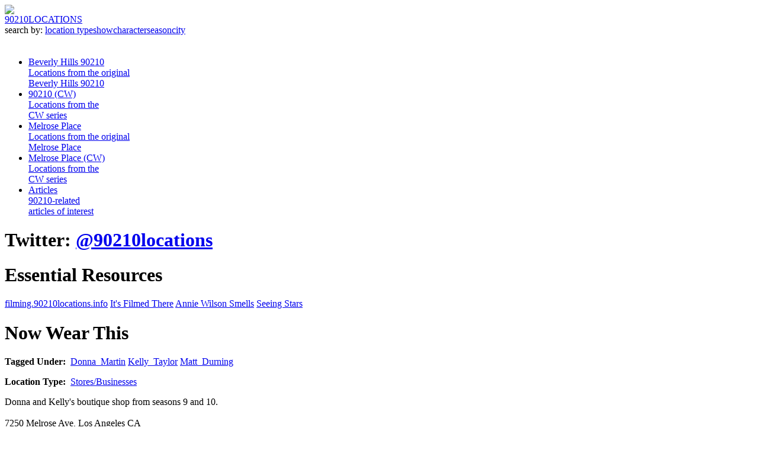

--- FILE ---
content_type: text/html
request_url: https://90210locations.info/location/view/10/now-wear-this
body_size: 3928
content:
<!DOCTYPE html PUBLIC "-//W3C//DTD XHTML 1.0 Transitional//EN" "http://www.w3.org/TR/xhtml1/DTD/xhtml1-transitional.dtd">
<html xmlns="http://www.w3.org/1999/xhtml">
<head>
<title>Now Wear This - Beverly Hills 90210 - Filming Locations</title>
<meta name="keywords" content="90210, Beverly Hills 90210, 90210 Locations, Beverly Hills 90210 Locations, 90210 TV locations, 90210 filming locations, 90210 real life locations, 15001 calvert street, Van Nuys, Van Nuys filming locations, 15001 Calvert St, 90210 tour, filming, filming locations, tv locations, Dylan McKay house, 90210 Beach apartment, 90210 beach house, Casa Walsh, Walsh house, now wear this, andrea and jesse apartment, peach pit, peach pit after dark, kelly taylor's house, steve sanders house, david silver house, Paper Bag Review, paperbagreview.com, Sidearms, Geoff Parish, Geoffrey Parish, Geoff Parish Charlotte NC" />
<meta name="desciption" content="A definitive guide to finding the real life filming locations used on the original Beverly Hills 90210, the new CW series 90210 and Melrose Place, including the Walsh home, Dylan McKay's home, the 90210 beach apartment, the Melrose Place beach house and many more." />
<link href="/_assets/css/90210_styles.css" rel="stylesheet" type="text/css" />
<link href="/_assets/css/lightbox.css" rel="stylesheet" type="text/css" />
<link href="/_assets/css/jquery.sundaymorning.css" rel="stylesheet" type="text/css" />
<script type="text/javascript" src="//ajax.googleapis.com/ajax/libs/jquery/1.3.1/jquery.min.js"></script>
<script type="text/javascript" src="/_assets/js/jquery.tools-min.js" /></script>
<script type="text/javascript" src="/_assets/js/lightbox.js" /></script>
<script type="text/javascript" src="/_assets/js/jquery.sundaymorning.js" /></script>
<script type="text/javascript" src="/_assets/js/jquery.cookie.js" /></script>
<script type="text/javascript" src="/_assets/js/jquery.flow.1.2.auto.js" /></script>
<script type="text/javascript">
$(document).ready(function() {
	var BG_IMAGE = 'bg_image';
	var BG_COLOR = 'bg_color';
	
	if($.cookie(BG_IMAGE) != null) {
		if($.cookie(BG_IMAGE) == 'sanders' || $.cookie(BG_IMAGE) == 'dmg' || $.cookie(BG_IMAGE) == 'toast') {
			var repeat = 'repeat';
		} else {
			var repeat = 'no-repeat';
		}
		$("body").css("background", "url(/_assets/images/" + $.cookie(BG_IMAGE) + ".jpg) " + repeat + $.cookie(BG_COLOR) + " top left");
	}

	$('.lightbox').lightbox();
	$('#choose').fadeIn('slow');

	$(".tab_content").hide(); //Hide all content
	$("ul.tabs li:first").addClass("active").show(); //Activate first tab
	$(".tab_content:first").show(); //Show first tab content

	//On Click Event
	$("ul.tabs li").click(function() {

		$("ul.tabs li").removeClass("active"); //Remove any "active" class
		$(this).addClass("active"); //Add "active" class to selected tab
		$(".tab_content").hide(); //Hide all tab content

		var active_tab = $(this).find("a").attr("rel"); //Find the href attribute value to identify the active tab + content
		$(active_tab).fadeIn(); //Fade in the active ID content
		return false;
	});

	
	$('a.translate_button').click(function() {
	   var language = $(this).attr('id');
	   $.sundayMorning($('#location_text').html(), { destination: language, source: ''}, function(response) {
			$('#location_text').html(response.translation);
	   });
	   $.sundayMorning($('#location_title').html(), { destination: language, source: ''}, function(response) {
			$('#location_title').html(response.translation);
	   });
	   return false;
	});
	
	$("#background_image a").click(function() {
    	var path = '/_assets/images/';
		var src = $(this).attr('rel');
		var bgcolor = $(this).attr('id');
		
		if(src == 'sanders' || src == 'dmg' || src == 'toast') {
			var repeat = 'repeat';
		} else {
			var repeat = 'no-repeat';
		}
		
        // change the body background css
        $("body").css("background", "url(" + path + src + ".jpg) " + repeat + bgcolor + " top left");
	    var date = new Date();
		date.setTime(date.getTime() + (3 * 24 * 60 * 60 * 1000));
		$.cookie(BG_IMAGE, src, { path: '/', expires: date });
		$.cookie(BG_COLOR, bgcolor, { path: '/', expires: date });
	   return false;
   });
	
	$("#choose a[rel]").overlay({mask: '#fff', effect: 'apple'});
	

});


  var _gaq = _gaq || [];
  _gaq.push(['_setAccount', 'UA-1246713-7']);
  _gaq.push(['_trackPageview']);

  (function() {
    var ga = document.createElement('script'); ga.type = 'text/javascript'; ga.async = true;
    ga.src = ('https:' == document.location.protocol ? 'https://ssl' : 'http://www') + '.google-analytics.com/ga.js';
    var s = document.getElementsByTagName('script')[0]; s.parentNode.insertBefore(ga, s);
  })();

</script>
<script async src="https://www.googletagmanager.com/gtag/js?id=G-N5GMK2N7RC"></script>
<script>
  window.dataLayer = window.dataLayer || [];
  function gtag(){dataLayer.push(arguments);}
  gtag('js', new Date());

  gtag('config', 'G-N5GMK2N7RC');
</script>
</head>
<body>
<div id="container">
	<div id="header">
    	<div id="choose"><a href="#" rel="#background_options" class="choose"><img src="/_assets/images/change_bg.jpg" border="0"></a></div>
    	<div id="logo">
        	<a href="/" title="90210 Locations :: Beverly Hills 90210, 90210 and Melrose Place Filming Locations">90210<span class="normal">LOCATIONS</span></a>
        </div>
    	<div id="search">
        	search by: <a href="/search/type" title="Search for Beverly Hills 90210, 90210 and Melrose Place locations by location type">location type</a><a href="/search/show" title="Search for Beverly Hills 90210, 90210 and Melrose Place locations by show name">show</a><a href="/search/character" title="Search for Beverly Hills 90210, 90210 and Melrose Place locations by character name">character</a><a href="/search/season" title="Search for Beverly Hills 90210, 90210 and Melrose Place locations by season">season</a><a href="/search/city" title="Search for Beverly Hills 90210, 90210 and Melrose Place locations by city">city</a>
        </div>
        <div class="clear" style="height:20px;"> </div>
    	<div id="top_navigation">
        	<ul>
            	<li><a href="/beverly-hills-90210" title="Locations from the original Beverly Hills 90210">Beverly Hills 90210<br /><div class="nav_description">Locations from the original<br />Beverly Hills 90210</div></a></li>
                <li><a href="/90210" title="Locations from the CW series 90210">90210 (CW)<br /><div class="nav_description">Locations from the<br />CW series</div></a></li>
                <li><a href="/melrose-place" title="Locations from the original Melrose Place">Melrose Place<br /><div class="nav_description">Locations from the original<br />Melrose Place</div></a></li>
                <li><a href="/melrose-place-v2" title="Locations from the CW series Melrose Place">Melrose Place (CW)<br /><div class="nav_description">Locations from the<br />CW series</div></a></li>
                                <li><a href="/article" title="Beverly Hills 90210 and Melrose Place related articles of interest">Articles<br /><div class="nav_description">90210-related<br />articles of interest</div></a></li>
            </ul>
        </div>
        <div class="clear"> </div>
    </div>
    <div id="callouts">
    	    	<div class="callout_content" style="background-image:url(/_assets/images/middle/middle_bg7.jpg);background-position:top left;background-repeat:no-repeat;">
        	
        </div>
    </div>
    <div class="clear"> </div>
    <div id="content_area">
    	<div id="left_side">
        	<div id="twitter_feed">
<h1 style="margin-bottom:20px;">Twitter: <a href="http://twitter.com/90210locations" target="_blank" alt="Follow 90210locations on Twitter" title="Follow 90210locations on Twitter">@90210locations</a></h1><div id="twitter_body">
</div></div>            
            <div id="essential">
               	
                <h1>Essential Resources</h1>
                <a href="http://filming.90210locations.info" target="_blank">filming.90210locations.info</a>
                <a href="http://itsfilmedthere.com" target="_blank">It's Filmed There</a>
                <a href="http://anniewilsonsmells.wordpress.com" target="_blank">Annie Wilson Smells</a>
                <a href="http://seeing-stars.com" target="_blank">Seeing Stars</a>
            </div>

            

        </div>
        <div id="right_side">
            <div id="location_container">
<h1 id="location_title">Now Wear This</h1><p class="tags"><b>Tagged&nbsp;Under:&nbsp;&nbsp;</b><a href="/tag/Donna_Martin" title="Click to see filming locations related to Donna Martin">Donna_Martin</a> <a href="/tag/Kelly_Taylor" title="Click to see filming locations related to Kelly Taylor">Kelly_Taylor</a> <a href="/tag/Matt_Durning" title="Click to see filming locations related to Matt Durning">Matt_Durning</a> </p>
<p class="tags"><b>Location Type:&nbsp;&nbsp;</b><a href="/search/type/3/stores-businesses" title="Click to see filming locations listed under Stores/Businesses">Stores/Businesses</a></p><p id="location_text">Donna and Kelly's boutique shop from seasons 9 and 10.<br /><br />

7250 Melrose Ave, Los Angeles CA</p><p class="tags"><b>Map Location Links</b><br /><a href="http://maps.google.com/maps?f=q&hl=en&geocode=&q=7250+melrose+ave+los+angeles,+ca&sll=37.0625,-95.677068&sspn=29.453099,67.675781&ie=UTF8&ll=34.084468,-118.347741&spn=0.0075,0.016522&z=17&layer=c&cbll=34.083516,-118.347716&panoid=hYh3Ej3w81W5ONJ25qdaQQ&cbp=1,188.39204219068552,,0,-3.896620971127189" target="_blank">Google Maps Street View</a><br /></p>
<p class="tags"><b>Actual Images</b><br /><a href="/_images/nwt_20080804093113_lg.jpg" target="_blank" class="lightbox" title="Now Wear This - Actual"><img src="/_images/nwt_20080804093113_th.jpg" border="0"></a>&nbsp;&nbsp;</p><div class="clear"> </div><div class="audio_player" style="margin-top:20px;"><h1>90210<span style="color:#999999;">locations</span>audio</h1><div style="margin-left:20px;"><embed type="application/x-shockwave-flash" src="http://www.google.com/reader/ui/3523697345-audio-player.swf?audioUrl=/_assets/audio/hold_on.mp3&autoPlay=true" width="400" height="27" allowscriptaccess="never" quality="best" bgcolor="#ffffff" wmode="window" flashvars="playerMode=embedded" /></div></div><br /><br /><p style="margin-top:25px;margin-bottom:50px;"><a href="/beverly-hills-90210">Back to Beverly Hills 90210 locations</a></p>
</div>
        </div>
        <div class="clear"> </div>
    </div>
    <div class="clear"> </div>
    <div id="footer">
    	    </div>
</div>

<div class="copyright">Copyright &copy; 2008 - 2023</div>
<div class="apple_overlay" id="background_options"><h1>Background images? That's the bees knees!</h1><p>Choose from the background image options below to customize your 90210 Locations experience! Because let's be honest for a minute...you can't enjoy a website unless you can change things. <a href="/contact">Drop me a line</a> if you have any suggestions.</p><ul id="background_image"><li><a href="#" rel="la_bg1" id="#907e70">Vintage Beverly Hills 90210 Los Angeles City Background</a></li><li><a href="#" rel="sanders" id="#fff">Steve Sanders Classic Button Up to the Brim Silk Shirt Background</a></li><li><a href="#" rel="dmg" id="#fff">Donna Martin Graduates Inspired Background</a></li><li><a href="#" rel="toast" id="#fff">Delicious Toast Background</a></li></ul></div>

</body>
</html>



